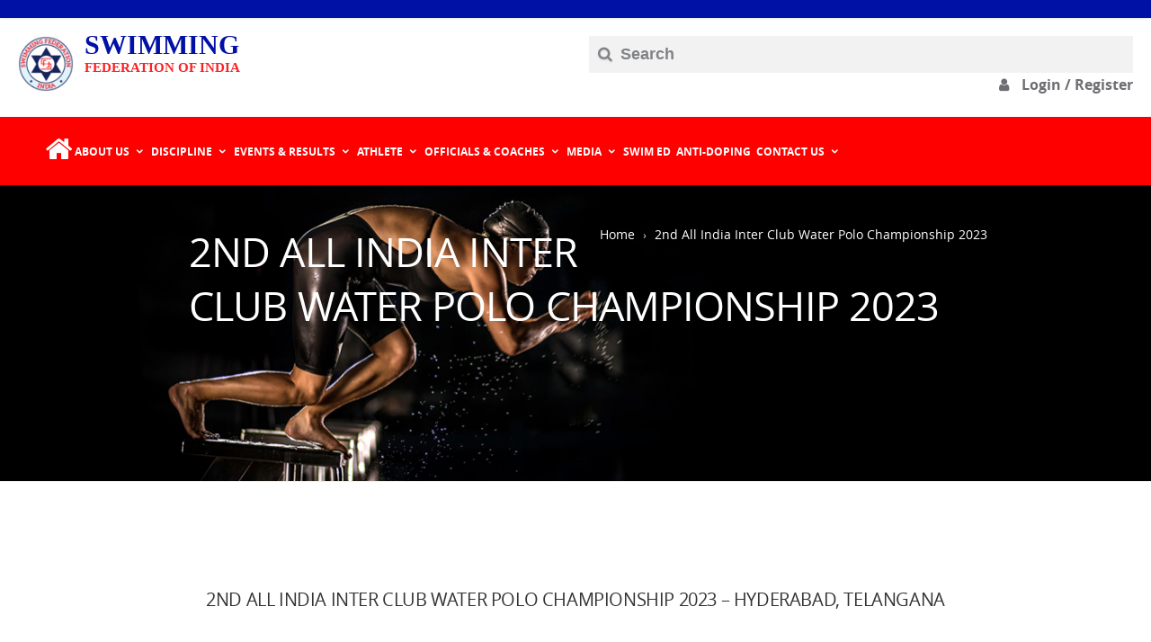

--- FILE ---
content_type: text/html; charset=UTF-8
request_url: https://www.swimming.org.in/2nd-all-india-inter-club-water-polo-championship-2023/
body_size: 31983
content:
<!DOCTYPE html>
<!--[if IE 7]>
<html class="ie ie7" lang="en-US">
<![endif]-->
<!--[if IE 8]>
<html class="ie ie8" lang="en-US">
<![endif]-->
<!--[if !(IE 7) | !(IE 8)  ]><!-->
<html lang="en-US">
<!--<![endif]-->
<head>

	<!-- Basic Page Needs
  ================================================== -->
	<meta charset="UTF-8">

	<!-- Mobile Specific Metas
	================================================== -->
			<meta name="viewport" content="width=device-width, initial-scale=1, maximum-scale=1">
		
	
			<link rel="icon" type="image/x-icon" href="https://swimming.org.in/wp-content/uploads/2020/10/swimming_logo.png">	
		<link rel="shortcut icon" href="https://www.swimming.org.in/favicon.ico" />
	<!-- Global site tag (gtag.js) - Google Analytics -->
<script async src="https://www.googletagmanager.com/gtag/js?id=G-DDRK7RFLDV"></script>
<script>
  window.dataLayer = window.dataLayer || [];
  function gtag(){dataLayer.push(arguments);}
  gtag('js', new Date());

  gtag('config', 'G-DDRK7RFLDV');
</script>

	<meta name='robots' content='index, follow, max-image-preview:large, max-snippet:-1, max-video-preview:-1' />
	<style>img:is([sizes="auto" i], [sizes^="auto," i]) { contain-intrinsic-size: 3000px 1500px }</style>
	
	<!-- This site is optimized with the Yoast SEO plugin v24.1 - https://yoast.com/wordpress/plugins/seo/ -->
	<title>2nd All India Inter Club Water Polo Championship 2023 - Swimming Federation Of India</title>
	<link rel="canonical" href="https://www.swimming.org.in/2nd-all-india-inter-club-water-polo-championship-2023/" />
	<meta property="og:locale" content="en_US" />
	<meta property="og:type" content="article" />
	<meta property="og:title" content="2nd All India Inter Club Water Polo Championship 2023 - Swimming Federation Of India" />
	<meta property="og:url" content="https://www.swimming.org.in/2nd-all-india-inter-club-water-polo-championship-2023/" />
	<meta property="og:site_name" content="Swimming Federation Of India" />
	<meta property="article:publisher" content="https://www.facebook.com/swimmingfederationofindia/" />
	<meta property="article:modified_time" content="2023-01-13T12:40:39+00:00" />
	<meta property="og:image" content="https://www.swimming.org.in/wp-content/uploads/2020/10/pdf-icon.jpg" />
	<meta name="twitter:card" content="summary_large_image" />
	<meta name="twitter:site" content="@swimmingfedera1" />
	<meta name="twitter:label1" content="Est. reading time" />
	<meta name="twitter:data1" content="1 minute" />
	<!-- / Yoast SEO plugin. -->


<link rel='dns-prefetch' href='//fonts.googleapis.com' />
<link rel="alternate" type="application/rss+xml" title="Swimming Federation Of India &raquo; Feed" href="https://www.swimming.org.in/feed/" />
<link rel="alternate" type="application/rss+xml" title="Swimming Federation Of India &raquo; Comments Feed" href="https://www.swimming.org.in/comments/feed/" />
		<!-- This site uses the Google Analytics by MonsterInsights plugin v9.2.4 - Using Analytics tracking - https://www.monsterinsights.com/ -->
		<!-- Note: MonsterInsights is not currently configured on this site. The site owner needs to authenticate with Google Analytics in the MonsterInsights settings panel. -->
					<!-- No tracking code set -->
				<!-- / Google Analytics by MonsterInsights -->
		<script type="text/javascript">
/* <![CDATA[ */
window._wpemojiSettings = {"baseUrl":"https:\/\/s.w.org\/images\/core\/emoji\/15.0.3\/72x72\/","ext":".png","svgUrl":"https:\/\/s.w.org\/images\/core\/emoji\/15.0.3\/svg\/","svgExt":".svg","source":{"concatemoji":"https:\/\/www.swimming.org.in\/wp-includes\/js\/wp-emoji-release.min.js?ver=6.7.4"}};
/*! This file is auto-generated */
!function(i,n){var o,s,e;function c(e){try{var t={supportTests:e,timestamp:(new Date).valueOf()};sessionStorage.setItem(o,JSON.stringify(t))}catch(e){}}function p(e,t,n){e.clearRect(0,0,e.canvas.width,e.canvas.height),e.fillText(t,0,0);var t=new Uint32Array(e.getImageData(0,0,e.canvas.width,e.canvas.height).data),r=(e.clearRect(0,0,e.canvas.width,e.canvas.height),e.fillText(n,0,0),new Uint32Array(e.getImageData(0,0,e.canvas.width,e.canvas.height).data));return t.every(function(e,t){return e===r[t]})}function u(e,t,n){switch(t){case"flag":return n(e,"\ud83c\udff3\ufe0f\u200d\u26a7\ufe0f","\ud83c\udff3\ufe0f\u200b\u26a7\ufe0f")?!1:!n(e,"\ud83c\uddfa\ud83c\uddf3","\ud83c\uddfa\u200b\ud83c\uddf3")&&!n(e,"\ud83c\udff4\udb40\udc67\udb40\udc62\udb40\udc65\udb40\udc6e\udb40\udc67\udb40\udc7f","\ud83c\udff4\u200b\udb40\udc67\u200b\udb40\udc62\u200b\udb40\udc65\u200b\udb40\udc6e\u200b\udb40\udc67\u200b\udb40\udc7f");case"emoji":return!n(e,"\ud83d\udc26\u200d\u2b1b","\ud83d\udc26\u200b\u2b1b")}return!1}function f(e,t,n){var r="undefined"!=typeof WorkerGlobalScope&&self instanceof WorkerGlobalScope?new OffscreenCanvas(300,150):i.createElement("canvas"),a=r.getContext("2d",{willReadFrequently:!0}),o=(a.textBaseline="top",a.font="600 32px Arial",{});return e.forEach(function(e){o[e]=t(a,e,n)}),o}function t(e){var t=i.createElement("script");t.src=e,t.defer=!0,i.head.appendChild(t)}"undefined"!=typeof Promise&&(o="wpEmojiSettingsSupports",s=["flag","emoji"],n.supports={everything:!0,everythingExceptFlag:!0},e=new Promise(function(e){i.addEventListener("DOMContentLoaded",e,{once:!0})}),new Promise(function(t){var n=function(){try{var e=JSON.parse(sessionStorage.getItem(o));if("object"==typeof e&&"number"==typeof e.timestamp&&(new Date).valueOf()<e.timestamp+604800&&"object"==typeof e.supportTests)return e.supportTests}catch(e){}return null}();if(!n){if("undefined"!=typeof Worker&&"undefined"!=typeof OffscreenCanvas&&"undefined"!=typeof URL&&URL.createObjectURL&&"undefined"!=typeof Blob)try{var e="postMessage("+f.toString()+"("+[JSON.stringify(s),u.toString(),p.toString()].join(",")+"));",r=new Blob([e],{type:"text/javascript"}),a=new Worker(URL.createObjectURL(r),{name:"wpTestEmojiSupports"});return void(a.onmessage=function(e){c(n=e.data),a.terminate(),t(n)})}catch(e){}c(n=f(s,u,p))}t(n)}).then(function(e){for(var t in e)n.supports[t]=e[t],n.supports.everything=n.supports.everything&&n.supports[t],"flag"!==t&&(n.supports.everythingExceptFlag=n.supports.everythingExceptFlag&&n.supports[t]);n.supports.everythingExceptFlag=n.supports.everythingExceptFlag&&!n.supports.flag,n.DOMReady=!1,n.readyCallback=function(){n.DOMReady=!0}}).then(function(){return e}).then(function(){var e;n.supports.everything||(n.readyCallback(),(e=n.source||{}).concatemoji?t(e.concatemoji):e.wpemoji&&e.twemoji&&(t(e.twemoji),t(e.wpemoji)))}))}((window,document),window._wpemojiSettings);
/* ]]> */
</script>
<style id='wp-emoji-styles-inline-css' type='text/css'>

	img.wp-smiley, img.emoji {
		display: inline !important;
		border: none !important;
		box-shadow: none !important;
		height: 1em !important;
		width: 1em !important;
		margin: 0 0.07em !important;
		vertical-align: -0.1em !important;
		background: none !important;
		padding: 0 !important;
	}
</style>
<link rel='stylesheet' id='wp-block-library-css' href='https://www.swimming.org.in/wp-includes/css/dist/block-library/style.min.css?ver=6.7.4' type='text/css' media='all' />
<style id='classic-theme-styles-inline-css' type='text/css'>
/*! This file is auto-generated */
.wp-block-button__link{color:#fff;background-color:#32373c;border-radius:9999px;box-shadow:none;text-decoration:none;padding:calc(.667em + 2px) calc(1.333em + 2px);font-size:1.125em}.wp-block-file__button{background:#32373c;color:#fff;text-decoration:none}
</style>
<style id='global-styles-inline-css' type='text/css'>
:root{--wp--preset--aspect-ratio--square: 1;--wp--preset--aspect-ratio--4-3: 4/3;--wp--preset--aspect-ratio--3-4: 3/4;--wp--preset--aspect-ratio--3-2: 3/2;--wp--preset--aspect-ratio--2-3: 2/3;--wp--preset--aspect-ratio--16-9: 16/9;--wp--preset--aspect-ratio--9-16: 9/16;--wp--preset--color--black: #000000;--wp--preset--color--cyan-bluish-gray: #abb8c3;--wp--preset--color--white: #ffffff;--wp--preset--color--pale-pink: #f78da7;--wp--preset--color--vivid-red: #cf2e2e;--wp--preset--color--luminous-vivid-orange: #ff6900;--wp--preset--color--luminous-vivid-amber: #fcb900;--wp--preset--color--light-green-cyan: #7bdcb5;--wp--preset--color--vivid-green-cyan: #00d084;--wp--preset--color--pale-cyan-blue: #8ed1fc;--wp--preset--color--vivid-cyan-blue: #0693e3;--wp--preset--color--vivid-purple: #9b51e0;--wp--preset--gradient--vivid-cyan-blue-to-vivid-purple: linear-gradient(135deg,rgba(6,147,227,1) 0%,rgb(155,81,224) 100%);--wp--preset--gradient--light-green-cyan-to-vivid-green-cyan: linear-gradient(135deg,rgb(122,220,180) 0%,rgb(0,208,130) 100%);--wp--preset--gradient--luminous-vivid-amber-to-luminous-vivid-orange: linear-gradient(135deg,rgba(252,185,0,1) 0%,rgba(255,105,0,1) 100%);--wp--preset--gradient--luminous-vivid-orange-to-vivid-red: linear-gradient(135deg,rgba(255,105,0,1) 0%,rgb(207,46,46) 100%);--wp--preset--gradient--very-light-gray-to-cyan-bluish-gray: linear-gradient(135deg,rgb(238,238,238) 0%,rgb(169,184,195) 100%);--wp--preset--gradient--cool-to-warm-spectrum: linear-gradient(135deg,rgb(74,234,220) 0%,rgb(151,120,209) 20%,rgb(207,42,186) 40%,rgb(238,44,130) 60%,rgb(251,105,98) 80%,rgb(254,248,76) 100%);--wp--preset--gradient--blush-light-purple: linear-gradient(135deg,rgb(255,206,236) 0%,rgb(152,150,240) 100%);--wp--preset--gradient--blush-bordeaux: linear-gradient(135deg,rgb(254,205,165) 0%,rgb(254,45,45) 50%,rgb(107,0,62) 100%);--wp--preset--gradient--luminous-dusk: linear-gradient(135deg,rgb(255,203,112) 0%,rgb(199,81,192) 50%,rgb(65,88,208) 100%);--wp--preset--gradient--pale-ocean: linear-gradient(135deg,rgb(255,245,203) 0%,rgb(182,227,212) 50%,rgb(51,167,181) 100%);--wp--preset--gradient--electric-grass: linear-gradient(135deg,rgb(202,248,128) 0%,rgb(113,206,126) 100%);--wp--preset--gradient--midnight: linear-gradient(135deg,rgb(2,3,129) 0%,rgb(40,116,252) 100%);--wp--preset--font-size--small: 13px;--wp--preset--font-size--medium: 20px;--wp--preset--font-size--large: 36px;--wp--preset--font-size--x-large: 42px;--wp--preset--spacing--20: 0.44rem;--wp--preset--spacing--30: 0.67rem;--wp--preset--spacing--40: 1rem;--wp--preset--spacing--50: 1.5rem;--wp--preset--spacing--60: 2.25rem;--wp--preset--spacing--70: 3.38rem;--wp--preset--spacing--80: 5.06rem;--wp--preset--shadow--natural: 6px 6px 9px rgba(0, 0, 0, 0.2);--wp--preset--shadow--deep: 12px 12px 50px rgba(0, 0, 0, 0.4);--wp--preset--shadow--sharp: 6px 6px 0px rgba(0, 0, 0, 0.2);--wp--preset--shadow--outlined: 6px 6px 0px -3px rgba(255, 255, 255, 1), 6px 6px rgba(0, 0, 0, 1);--wp--preset--shadow--crisp: 6px 6px 0px rgba(0, 0, 0, 1);}:where(.is-layout-flex){gap: 0.5em;}:where(.is-layout-grid){gap: 0.5em;}body .is-layout-flex{display: flex;}.is-layout-flex{flex-wrap: wrap;align-items: center;}.is-layout-flex > :is(*, div){margin: 0;}body .is-layout-grid{display: grid;}.is-layout-grid > :is(*, div){margin: 0;}:where(.wp-block-columns.is-layout-flex){gap: 2em;}:where(.wp-block-columns.is-layout-grid){gap: 2em;}:where(.wp-block-post-template.is-layout-flex){gap: 1.25em;}:where(.wp-block-post-template.is-layout-grid){gap: 1.25em;}.has-black-color{color: var(--wp--preset--color--black) !important;}.has-cyan-bluish-gray-color{color: var(--wp--preset--color--cyan-bluish-gray) !important;}.has-white-color{color: var(--wp--preset--color--white) !important;}.has-pale-pink-color{color: var(--wp--preset--color--pale-pink) !important;}.has-vivid-red-color{color: var(--wp--preset--color--vivid-red) !important;}.has-luminous-vivid-orange-color{color: var(--wp--preset--color--luminous-vivid-orange) !important;}.has-luminous-vivid-amber-color{color: var(--wp--preset--color--luminous-vivid-amber) !important;}.has-light-green-cyan-color{color: var(--wp--preset--color--light-green-cyan) !important;}.has-vivid-green-cyan-color{color: var(--wp--preset--color--vivid-green-cyan) !important;}.has-pale-cyan-blue-color{color: var(--wp--preset--color--pale-cyan-blue) !important;}.has-vivid-cyan-blue-color{color: var(--wp--preset--color--vivid-cyan-blue) !important;}.has-vivid-purple-color{color: var(--wp--preset--color--vivid-purple) !important;}.has-black-background-color{background-color: var(--wp--preset--color--black) !important;}.has-cyan-bluish-gray-background-color{background-color: var(--wp--preset--color--cyan-bluish-gray) !important;}.has-white-background-color{background-color: var(--wp--preset--color--white) !important;}.has-pale-pink-background-color{background-color: var(--wp--preset--color--pale-pink) !important;}.has-vivid-red-background-color{background-color: var(--wp--preset--color--vivid-red) !important;}.has-luminous-vivid-orange-background-color{background-color: var(--wp--preset--color--luminous-vivid-orange) !important;}.has-luminous-vivid-amber-background-color{background-color: var(--wp--preset--color--luminous-vivid-amber) !important;}.has-light-green-cyan-background-color{background-color: var(--wp--preset--color--light-green-cyan) !important;}.has-vivid-green-cyan-background-color{background-color: var(--wp--preset--color--vivid-green-cyan) !important;}.has-pale-cyan-blue-background-color{background-color: var(--wp--preset--color--pale-cyan-blue) !important;}.has-vivid-cyan-blue-background-color{background-color: var(--wp--preset--color--vivid-cyan-blue) !important;}.has-vivid-purple-background-color{background-color: var(--wp--preset--color--vivid-purple) !important;}.has-black-border-color{border-color: var(--wp--preset--color--black) !important;}.has-cyan-bluish-gray-border-color{border-color: var(--wp--preset--color--cyan-bluish-gray) !important;}.has-white-border-color{border-color: var(--wp--preset--color--white) !important;}.has-pale-pink-border-color{border-color: var(--wp--preset--color--pale-pink) !important;}.has-vivid-red-border-color{border-color: var(--wp--preset--color--vivid-red) !important;}.has-luminous-vivid-orange-border-color{border-color: var(--wp--preset--color--luminous-vivid-orange) !important;}.has-luminous-vivid-amber-border-color{border-color: var(--wp--preset--color--luminous-vivid-amber) !important;}.has-light-green-cyan-border-color{border-color: var(--wp--preset--color--light-green-cyan) !important;}.has-vivid-green-cyan-border-color{border-color: var(--wp--preset--color--vivid-green-cyan) !important;}.has-pale-cyan-blue-border-color{border-color: var(--wp--preset--color--pale-cyan-blue) !important;}.has-vivid-cyan-blue-border-color{border-color: var(--wp--preset--color--vivid-cyan-blue) !important;}.has-vivid-purple-border-color{border-color: var(--wp--preset--color--vivid-purple) !important;}.has-vivid-cyan-blue-to-vivid-purple-gradient-background{background: var(--wp--preset--gradient--vivid-cyan-blue-to-vivid-purple) !important;}.has-light-green-cyan-to-vivid-green-cyan-gradient-background{background: var(--wp--preset--gradient--light-green-cyan-to-vivid-green-cyan) !important;}.has-luminous-vivid-amber-to-luminous-vivid-orange-gradient-background{background: var(--wp--preset--gradient--luminous-vivid-amber-to-luminous-vivid-orange) !important;}.has-luminous-vivid-orange-to-vivid-red-gradient-background{background: var(--wp--preset--gradient--luminous-vivid-orange-to-vivid-red) !important;}.has-very-light-gray-to-cyan-bluish-gray-gradient-background{background: var(--wp--preset--gradient--very-light-gray-to-cyan-bluish-gray) !important;}.has-cool-to-warm-spectrum-gradient-background{background: var(--wp--preset--gradient--cool-to-warm-spectrum) !important;}.has-blush-light-purple-gradient-background{background: var(--wp--preset--gradient--blush-light-purple) !important;}.has-blush-bordeaux-gradient-background{background: var(--wp--preset--gradient--blush-bordeaux) !important;}.has-luminous-dusk-gradient-background{background: var(--wp--preset--gradient--luminous-dusk) !important;}.has-pale-ocean-gradient-background{background: var(--wp--preset--gradient--pale-ocean) !important;}.has-electric-grass-gradient-background{background: var(--wp--preset--gradient--electric-grass) !important;}.has-midnight-gradient-background{background: var(--wp--preset--gradient--midnight) !important;}.has-small-font-size{font-size: var(--wp--preset--font-size--small) !important;}.has-medium-font-size{font-size: var(--wp--preset--font-size--medium) !important;}.has-large-font-size{font-size: var(--wp--preset--font-size--large) !important;}.has-x-large-font-size{font-size: var(--wp--preset--font-size--x-large) !important;}
:where(.wp-block-post-template.is-layout-flex){gap: 1.25em;}:where(.wp-block-post-template.is-layout-grid){gap: 1.25em;}
:where(.wp-block-columns.is-layout-flex){gap: 2em;}:where(.wp-block-columns.is-layout-grid){gap: 2em;}
:root :where(.wp-block-pullquote){font-size: 1.5em;line-height: 1.6;}
</style>
<link rel='stylesheet' id='contact-form-7-css' href='https://www.swimming.org.in/wp-content/plugins/contact-form-7/includes/css/styles.css?ver=6.0.2' type='text/css' media='all' />
<link rel='stylesheet' id='rs-plugin-settings-css' href='https://www.swimming.org.in/wp-content/plugins/revslider/public/assets/css/settings.css?ver=5.4.8.1' type='text/css' media='all' />
<style id='rs-plugin-settings-inline-css' type='text/css'>
#rs-demo-id {}
</style>
<link rel='stylesheet' id='boc-grid-css' href='https://www.swimming.org.in/wp-content/themes/fortuna/stylesheets/grid.css?ver=6.7.4' type='text/css' media='all' />
<link rel='stylesheet' id='boc-icon-css' href='https://www.swimming.org.in/wp-content/themes/fortuna/stylesheets/icons.css?ver=6.7.4' type='text/css' media='all' />
<link rel='stylesheet' id='new-header-css' href='https://www.swimming.org.in/wp-content/themes/fortuna/stylesheets/new-header.css?ver=6.7.4' type='text/css' media='all' />
<link rel='stylesheet' id='font-awesome-css' href='https://www.swimming.org.in/wp-content/plugins/js_composer/assets/lib/bower/font-awesome/css/font-awesome.min.css?ver=5.6' type='text/css' media='all' />
<link rel='stylesheet' id='js_composer_front-css' href='https://www.swimming.org.in/wp-content/plugins/js_composer/assets/css/js_composer.min.css?ver=5.6' type='text/css' media='all' />
<link rel='stylesheet' id='boc-main-styles-css' href='https://www.swimming.org.in/wp-content/themes/fortuna/style.css?ver=6.7.4' type='text/css' media='all' />
<link rel='stylesheet' id='boc-animation-styles-css' href='https://www.swimming.org.in/wp-content/themes/fortuna/stylesheets/animations.css?ver=6.7.4' type='text/css' media='all' />
<style id='boc-animation-styles-inline-css' type='text/css'>

				.button, a.button, button, input[type='submit'], input[type='reset'], input[type='button'] {
					text-transform: uppercase;
				}

				#menu > ul > li > a, #header .header_cart a.icon { color: #0112a8; }
				#menu > ul > li.boc_nav_button a{ color: #0112a8; border: 2px solid #0112a8; }

				.main_menu_underline_effect #menu > ul > li > a:after{ background-color: #08ada7; }
	
				a:hover, a:focus,
				.post_content a:not(.button), 
				.post_content a:not(.button):visited,
				.post_content .wpb_widgetised_column a:not(.button):hover {	color: #0112a8; }
				
				.post_content .wpb_widgetised_column .side_bar_menu a:not(.button):hover { color: #333; }
				
				.boc_preloader_icon:before { border-color: #0112a8 rgba(0,0,0,0) rgba(0,0,0,0); }
				
				.dark_links a:hover, .white_links a:hover, .dark_links a:hover h2, .dark_links a:hover h3 { color: #0112a8 !important; }
				
				.side_icon_box h3 a:hover, 
				.post_content .team_block h4 a:hover,
				.team_block .team_icons a:hover{ color:#0112a8; }

				.button:hover,a:hover.button,button:hover,input[type="submit"]:hover,input[type="reset"]:hover,	input[type="button"]:hover, .btn_theme_color, a.btn_theme_color { color: #fff; background-color:#0112a8;}
				input.btn_theme_color, a.btn_theme_color, .btn_theme_color { color: #fff; background-color:#0112a8;}
				.btn_theme_color:hover, input.btn_theme_color:hover, a:hover.btn_theme_color { color: #fff; background-color: #444444;}
				
				input.btn_theme_color.btn_outline, a.btn_theme_color.btn_outline, .btn_theme_color.btn_outline {
					color: #0112a8 !important;
					border: 2px solid #0112a8;
				}
				input.btn_theme_color.btn_outline:hover, a.btn_theme_color.btn_outline:hover, .btn_theme_color.btn_outline:hover{
					background-color: #0112a8 !important;
				}
				
				#boc_searchform_close:hover { color:#0112a8;}
				
				.section_big_title h1 strong, h1 strong, h2 strong, h3 strong, h4 strong, h5 strong { color:#0112a8;}
				.top_icon_box h3 a:hover { color:#0112a8;}

				.htabs a.selected  { border-top: 2px solid #0112a8;}
				.resp-vtabs .resp-tabs-list li.resp-tab-active { border-left: 2px solid #0112a8;}
				.minimal_style.horizontal .resp-tabs-list li.resp-tab-active,
				.minimal_style.resp-vtabs .resp-tabs-list li.resp-tab-active { background: #0112a8;}
				
				#s:focus {	border: 1px solid #0112a8;}
				
				.breadcrumb a:hover{ color: #0112a8;}

				.tagcloud a:hover { background-color: #0112a8;}
				.month { background-color: #0112a8;}
				.small_month  { background-color: #0112a8;}

				.post_meta a:hover{ color: #0112a8;}
				
				.horizontal .resp-tabs-list li.resp-tab-active { border-top: 2px solid #0112a8;}
				.resp-vtabs li.resp-tab-active { border-left: 2px solid #0112a8; }

				#portfolio_filter { background-color: #0112a8;}
				#portfolio_filter ul li div:hover { background-color: #0112a8;}
				.portfolio_inline_filter ul li div:hover { background-color: #0112a8;}

				.counter-digit { color: #0112a8;}

				.tp-caption a:not(.button):hover { color: #0112a8;}

				.more-link1:before { color: #0112a8;}
				.more-link2:before { background: #0112a8;}

				.image_featured_text .pos { color: #0112a8;}

				.side_icon_box .icon_feat i.icon { color: #0112a8;}
				.side_icon_box .icon_feat.icon_solid { background-color: #0112a8; }
				
				.boc_list_item .li_icon i.icon { color: #0112a8;}
				.boc_list_item .li_icon.icon_solid { background: #0112a8; }

				.top_icon_box.type1 .icon_holder .icon_bgr { background-color: #0112a8; }
				.top_icon_box.type1:hover .icon_holder .icon_bgr { border: 2px solid #0112a8; }
				.top_icon_box.type1 .icon_holder .icon_bgr:after,
				.top_icon_box.type1:hover .icon_holder .icon_bgr:after { border: 2px solid #0112a8; }
				.top_icon_box.type1:hover .icon_holder i { color: #0112a8;}

				.top_icon_box.type2 .icon_holder .icon_bgr { background-color: #0112a8; }
				.top_icon_box.type2:hover .icon_holder .icon_bgr { background-color: #fff; }
				.top_icon_box.type2:hover .icon_holder i { color: #0112a8;}

				.top_icon_box.type3 .icon_holder .icon_bgr:after { border: 2px solid #0112a8; }
				.top_icon_box.type3:hover .icon_holder .icon_bgr { background-color: #0112a8; }
				.top_icon_box.type3:hover .icon_holder .icon_bgr:after { border: 2px solid #0112a8; }
				.top_icon_box.type3 .icon_holder i { color: #0112a8;}
				.top_icon_box.type3:hover .icon_holder i { color: #fff; }

				.top_icon_box.type4:hover .icon_holder .icon_bgr { border: 2px solid #0112a8; }
				.top_icon_box.type4:hover .icon_holder .icon_bgr:after { border: 3px solid #0112a8; }
				.top_icon_box.type4 .icon_holder i{ color: #0112a8; }
				.top_icon_box.type4:hover .icon_holder i { color:  #0112a8; }

				.top_icon_box.type5 .icon_holder i{ color: #0112a8; }
				.top_icon_box.type5:hover .icon_holder i { color: #0112a8; }

				a .pic_info.type11 .plus_overlay { border-bottom: 50px solid rgba(1,18, 168, 0.8); }
				a:hover .pic_info.type11 .plus_overlay { border-bottom: 1000px solid rgba(1,18, 168, 0.8);}
				
				a .pic_info.type12 .img_overlay_icon,
				a:hover .pic_info.type12 .img_overlay_icon { background: rgba(1,18, 168, 0.8);}
				
				h2.title strong {  color: #0112a8;}
				ul.theme_color_ul li:before { color: #0112a8; }

				.custom_slides.nav_design_1 .cs_nav_item.active .cs_nav_icon i.icon{ color: #0112a8;}
				.custom_slides.nav_style_1.nav_design_1 .cs_nav_item:hover .cs_nav_icon i.icon,
				.custom_slides.nav_style_1.nav_design_2 .cs_nav_item:hover .cs_nav_icon i.icon { color: #0112a8;}
				.custom_slides.nav_design_2 .cs_nav_item.active .cs_nav_icon { background: #0112a8;}
				.cs_nav_item.has_no_text:hover .cs_nav_icon i.icon { color: #0112a8;}
				.custom_slides.nav_style_2 .cs_txt { color: #0112a8;}
				
				.acc_control, .active_acc .acc_control,
				.acc_holder.with_bgr .active_acc .acc_control { background-color: #0112a8;}

				.text_box.left_border {	border-left: 3px solid #0112a8; }

				.owl-theme .owl-controls .owl-nav div { background: #0112a8;}
				.owl-theme .owl-dots .owl-dot.active span { background: #0112a8;}
				.img_slider.owl-theme .owl-controls .owl-nav div:not(.disabled):hover { background: #0112a8;}		

				.testimonial_style_big.owl-theme .owl-controls .owl-nav div:hover,
				.posts_carousel_holder.owl_side_arrows .owl-theme .owl-controls .owl-nav div:hover, 
				.img_carousel_holder.owl_side_arrows .owl-theme .owl-controls .owl-nav div:hover,
				.content_slides_arrowed.owl-theme .owl-controls .owl-nav div:hover,
				.portfolio_carousel_holder.owl_side_arrows .owl-theme .owl-controls .owl-nav div:hover	{ color: #0112a8;}
				
				.boc_text_slider_word, .boc_text_slider_word_start { background: #0112a8; }

				.post_item_block.boxed .pic { border-bottom: 3px solid #0112a8; }

				.team_block .team_desc { color: #0112a8;}

				.bar_graph span, .bar_graph.thin_style span { background-color: #0112a8; }

				.pagination .links a:hover{ background-color: #0112a8;}
				.hilite{ background: #0112a8;}
				.price_column.price_column_featured ul li.price_column_title{ background: #0112a8;}

				blockquote{ border-left: 3px solid #0112a8; }
				.text_box.left_border { border-left: 3px solid #0112a8; }

				.fortuna_table tr:hover td { background: rgba(1,18, 168, 0.08);}

				.header_cart ul.cart_list li a, .header_cart ul.product_list_widget li a { color: #0112a8;}
				.header_cart .cart-notification { background-color: #0112a8;}
				.header_cart .cart-notification:after { border-bottom-color: #0112a8;}
				
				.woocommerce .product_meta a { color: #0112a8;}
				
				.woocommerce a.button, .woocommerce button.button, .woocommerce input.button, .woocommerce #respond input#submit, .woocommerce #content input.button, .woocommerce-page a.button, .woocommerce-page button.button, .woocommerce-page input.button, .woocommerce-page #respond input#submit, .woocommerce-page #content input.button { background-color: #0112a8!important; }
				.header_cart .cart-wrap	{ background-color: #0112a8; }
				.header_cart .cart-wrap:before { border-color: transparent #0112a8 transparent; }
				.woocommerce .widget_price_filter .ui-slider .ui-slider-range, .woocommerce-page .widget_price_filter .ui-slider .ui-slider-range{ background-color: #0112a8 !important;}

				.woocommerce nav.woocommerce-pagination ul li a:hover, .woocommerce nav.woocommerce-pagination ul li a:focus, .woocommerce #content nav.woocommerce-pagination ul li a:hover, .woocommerce #content nav.woocommerce-pagination ul li a:focus, .woocommerce-page nav.woocommerce-pagination ul li a:hover, .woocommerce-page nav.woocommerce-pagination ul li a:focus, .woocommerce-page #content nav.woocommerce-pagination ul li a:hover, .woocommerce-page #content nav.woocommerce-pagination ul li a:focus{ background-color: #0112a8 !important;}
				
				.info h2{ background-color: #0112a8;}
				#footer a:hover { color: #0112a8;}
				
				
				
				a .pic_info.type1 .plus_overlay {	border-bottom: 50px solid rgba(1,18, 168, 0.8);}
				a:hover .pic_info.type1 .plus_overlay { border-bottom: 1000px solid rgba(1,18, 168, 0.8); }
				
				a .pic_info.type2 .plus_overlay { border-bottom: 50px solid rgba(1,18, 168, 0.75); }
				a:hover .pic_info.type2 .plus_overlay {	border-bottom: 860px solid rgba(1,18, 168, 0.8);}
				
				a .pic_info.type3  .img_overlay_icon {	background: rgba(1,18, 168, 0.8); }
				a:hover .pic_info.type3 .img_overlay_icon {	background: rgba(1,18, 168, 0.8);}
				
				a .pic_info.type4 .img_overlay_icon { border-bottom: 2px solid rgba(1,18, 168, 0.9);}
				
				a:hover .pic_info.type5 .info_overlay {	background: #0112a8;}
				
				.pic_info.type6 .info_overlay {	background: #0112a8;}
				a .pic_info.type6 .plus_overlay { border-bottom: 50px solid #0112a8; }
				
				.pic_info.type7 .info_overlay {	background: rgba(1,18, 168, 0.85);}				

				@media only screen and (max-width: 768px) {
					.cs_nav .cs_nav_item.active { background: #0112a8 !important;}
				}
			
			#footer {
				position: relative;
			}

</style>
<link rel='stylesheet' id='boc-responsive-style-css' href='https://www.swimming.org.in/wp-content/themes/fortuna/stylesheets/grid_responsive.css?ver=6.7.4' type='text/css' media='all' />
<link rel='stylesheet' id='boc-fonts-css' href='//fonts.googleapis.com/css?family=Lato%3A300%2C400%2C700%2C400italic%7CMontserrat%3A400%2C500%2C600%2C700&#038;ver=1.0.0' type='text/css' media='all' />
<link rel='stylesheet' id='adswscCSS-css' href='https://www.swimming.org.in/wp-content/plugins/ads-wpsitecount/css/styles.css?ver=6.7.4' type='text/css' media='all' />
<script type="text/javascript" src="https://www.swimming.org.in/wp-includes/js/jquery/jquery.min.js?ver=3.7.1" id="jquery-core-js"></script>
<script type="text/javascript" src="https://www.swimming.org.in/wp-includes/js/jquery/jquery-migrate.min.js?ver=3.4.1" id="jquery-migrate-js"></script>
<script type="text/javascript" src="https://www.swimming.org.in/wp-content/plugins/revslider/public/assets/js/jquery.themepunch.tools.min.js?ver=5.4.8.1" id="tp-tools-js"></script>
<script type="text/javascript" src="https://www.swimming.org.in/wp-content/plugins/revslider/public/assets/js/jquery.themepunch.revolution.min.js?ver=5.4.8.1" id="revmin-js"></script>
<script type="text/javascript" src="https://www.swimming.org.in/wp-content/themes/fortuna/js/libs.min.js?ver=6.7.4" id="fortuna.lib-js"></script>
<script type="text/javascript" id="fortuna.common-js-extra">
/* <![CDATA[ */
var bocJSParams = {"boc_is_mobile_device":"","boc_theme_url":"https:\/\/www.swimming.org.in\/wp-content\/themes\/fortuna","header_height":"92","sticky_header":"1","submenu_arrow_effect":"1","mm_bordered_columns":"1","transparent_header":"0","fixed_footer":"0","boc_submenu_animation_effect":"sub_fade_in"};
/* ]]> */
</script>
<script type="text/javascript" src="https://www.swimming.org.in/wp-content/themes/fortuna/js/common.js?ver=6.7.4" id="fortuna.common-js"></script>
<script type="text/javascript" src="https://www.swimming.org.in/wp-content/themes/fortuna/js/html5gallery.js?ver=6.7.4" id="videogalley-js"></script>
<link rel="https://api.w.org/" href="https://www.swimming.org.in/wp-json/" /><link rel="alternate" title="JSON" type="application/json" href="https://www.swimming.org.in/wp-json/wp/v2/pages/3655" /><link rel="EditURI" type="application/rsd+xml" title="RSD" href="https://www.swimming.org.in/xmlrpc.php?rsd" />
<link rel='shortlink' href='https://www.swimming.org.in/?p=3655' />
<link rel="alternate" title="oEmbed (JSON)" type="application/json+oembed" href="https://www.swimming.org.in/wp-json/oembed/1.0/embed?url=https%3A%2F%2Fwww.swimming.org.in%2F2nd-all-india-inter-club-water-polo-championship-2023%2F" />
<link rel="alternate" title="oEmbed (XML)" type="text/xml+oembed" href="https://www.swimming.org.in/wp-json/oembed/1.0/embed?url=https%3A%2F%2Fwww.swimming.org.in%2F2nd-all-india-inter-club-water-polo-championship-2023%2F&#038;format=xml" />
<script type='text/javascript'>
				jQuery(document).ready(function($) {
				var ult_smooth_speed = 250;
				var ult_smooth_step = 45;
				$('html').attr('data-ult_smooth_speed',ult_smooth_speed).attr('data-ult_smooth_step',ult_smooth_step);
				});
			</script>

<!-- This site is optimized with the Schema plugin v1.7.9.6 - https://schema.press -->
<script type="application/ld+json">[{"@context":"http:\/\/schema.org\/","@type":"WPHeader","url":"https:\/\/www.swimming.org.in\/2nd-all-india-inter-club-water-polo-championship-2023\/","headline":"2nd All India Inter Club Water Polo Championship 2023","description":"&nbsp; 2nd All India Inter Club Water Polo Championship 2023 - Hyderabad, Telangana S.No Particulars Link 1 2nd..."},{"@context":"http:\/\/schema.org\/","@type":"WPFooter","url":"https:\/\/www.swimming.org.in\/2nd-all-india-inter-club-water-polo-championship-2023\/","headline":"2nd All India Inter Club Water Polo Championship 2023","description":"&nbsp; 2nd All India Inter Club Water Polo Championship 2023 - Hyderabad, Telangana S.No Particulars Link 1 2nd...","copyrightYear":"2023"}]</script>



<!-- This site is optimized with the Schema plugin v1.7.9.6 - https://schema.press -->
<script type="application/ld+json">{"@context":"https:\/\/schema.org\/","@type":"Article","mainEntityOfPage":{"@type":"WebPage","@id":"https:\/\/www.swimming.org.in\/2nd-all-india-inter-club-water-polo-championship-2023\/"},"url":"https:\/\/www.swimming.org.in\/2nd-all-india-inter-club-water-polo-championship-2023\/","headline":"2nd All India Inter Club Water Polo Championship 2023","datePublished":"2023-01-13T12:38:28+00:00","dateModified":"2023-01-13T12:40:39+00:00","publisher":{"@type":"Organization","@id":"https:\/\/www.swimming.org.in\/#organization","name":"Swimming Federation of India","logo":{"@type":"ImageObject","url":"https:\/\/www.swimming.org.in\/wp-content\/uploads\/2020\/10\/Swimming-Federation-of-India-announces-partnership-with-Australia’s-Moregold-Sports-1.jpg","width":600,"height":60}},"image":{"@type":"ImageObject","url":"https:\/\/www.swimming.org.in\/wp-content\/uploads\/2020\/10\/pdf-icon.jpg","width":696,"height":"40px"},"description":"&nbsp; 2nd All India Inter Club Water Polo Championship 2023 - Hyderabad, Telangana S.No Particulars Link 1 2nd All India Inter Club Water Polo Championship 2023 – Circular &nbsp; No Records FoundNo Records Found","author":{"@type":"Person","name":"Sathish","url":"https:\/\/www.swimming.org.in\/author\/sathishsportingindia-com\/","image":{"@type":"ImageObject","url":"https:\/\/secure.gravatar.com\/avatar\/4314979fb58c412eb3cd68bde25d0184?s=96&d=mm&r=g","height":96,"width":96}}}</script>

<meta name="generator" content="Powered by WPBakery Page Builder - drag and drop page builder for WordPress."/>
<!--[if lte IE 9]><link rel="stylesheet" type="text/css" href="https://www.swimming.org.in/wp-content/plugins/js_composer/assets/css/vc_lte_ie9.min.css" media="screen"><![endif]--><meta name="generator" content="Powered by Slider Revolution 5.4.8.1 - responsive, Mobile-Friendly Slider Plugin for WordPress with comfortable drag and drop interface." />
<script type="text/javascript">function setREVStartSize(e){									
						try{ e.c=jQuery(e.c);var i=jQuery(window).width(),t=9999,r=0,n=0,l=0,f=0,s=0,h=0;
							if(e.responsiveLevels&&(jQuery.each(e.responsiveLevels,function(e,f){f>i&&(t=r=f,l=e),i>f&&f>r&&(r=f,n=e)}),t>r&&(l=n)),f=e.gridheight[l]||e.gridheight[0]||e.gridheight,s=e.gridwidth[l]||e.gridwidth[0]||e.gridwidth,h=i/s,h=h>1?1:h,f=Math.round(h*f),"fullscreen"==e.sliderLayout){var u=(e.c.width(),jQuery(window).height());if(void 0!=e.fullScreenOffsetContainer){var c=e.fullScreenOffsetContainer.split(",");if (c) jQuery.each(c,function(e,i){u=jQuery(i).length>0?u-jQuery(i).outerHeight(!0):u}),e.fullScreenOffset.split("%").length>1&&void 0!=e.fullScreenOffset&&e.fullScreenOffset.length>0?u-=jQuery(window).height()*parseInt(e.fullScreenOffset,0)/100:void 0!=e.fullScreenOffset&&e.fullScreenOffset.length>0&&(u-=parseInt(e.fullScreenOffset,0))}f=u}else void 0!=e.minHeight&&f<e.minHeight&&(f=e.minHeight);e.c.closest(".rev_slider_wrapper").css({height:f})					
						}catch(d){console.log("Failure at Presize of Slider:"+d)}						
					};</script>
		<style type="text/css" id="wp-custom-css">
			#menu > ul > li > a {
    line-height: 88px;
    text-decoration: none;
    display: block;
    padding: 1px 0px 0px 20px;
}		</style>
		<style type="text/css" data-type="vc_custom-css">.off-bearer-wrapper table th {
    background: #ed1b24;
    padding: 10px 15px;
    color: #fff;
    font-weight: 600;
    text-align: left;
    width: 35%;
}

.off-bearer-wrapper table td {
    padding: 20px 10px;
}

.off-bearer-wrapper table tbody tr {
    border-bottom: 1px solid #0011A6;
}</style><style type="text/css" data-type="vc_shortcodes-custom-css">.vc_custom_1608903239303{margin-top: 0px !important;margin-bottom: 20px !important;}</style><noscript><style type="text/css"> .wpb_animate_when_almost_visible { opacity: 1; }</style></noscript>	
	
</head>

<body class="page-template-default page page-id-3655 wpb-js-composer js-comp-ver-5.6 vc_responsive">

	

	
	
  <!-- Page Wrapper::START -->
  <div id="wrapper" class="full_width_wrapper page_title_bgr responsive ">
  
	<!-- Header::START -->
				<header id="header">
				<div class="header-top vc_column_container"></div><!-- Header Top-->
				<div class="main-header"><!-- Main Header Start-->
                   <div class="header-logo-section vc_col-lg-7"><!-- Logo Start-->
					 <a href="https://www.swimming.org.in/" title="Swimming Federation Of India" rel="home"><img src="https://www.swimming.org.in/wp-content/uploads/2020/10/swimming_logo.png" alt="Swimming Federation Of India" width="100" height="100"></a>
					 <div class="logo-title"><!-- Logo Title Start-->
					   <span class="logo-title-1"><a href="https://www.swimming.org.in/">swimming</a></span><br>
					   <span class="logo-title-2"><a href="https://www.swimming.org.in/">federation of india</a></span>

					 </div><!-- Logo Title Start-->
				   </div><!-- Logo End-->

				   <div class="header-right-section vc_col-lg-5">
					   <div class="top-search vc_col-lg-7">
							<form role="search" method="get" action="https://www.swimming.org.in/"> <div class="searchbar">
								<input type="search" name="s" placeholder ="Search" value=""/>
								<div class="icon">
								<button type="submit" class="search-but"><span class="hide-class-span">Search</span>
								<i class="fa fa-search"></i>
								</button>
								</div>
							</div>
							</form>
					   </div>

					   <div class="vc_col-lg-5 header-login-url">
                           <span><a target="_blank" rel="noreferer noopener" href="https://gms.swimming.org.in/login"> <i class="fa fa-user"></i> Login / Register</a></span>
					   </div>

				   </div>


				   
		
				</div><!-- Main Header End-->
		
				<div class="mainmenu-wrapper">
				<nav class="nav-bar" id="stickynav" role="navigation" aria-label="Main Navigation">
            <div class="main-menu">
                 <div class="home-icon">
				 <a href="https://www.swimming.org.in/" title="Swimming Federation Of India">
                <i class="fa fa-home fa-2x" aria-hidden="true"></i></a>
            </div>
				<div id="mobile_menu_toggler">
					  <div id="m_nav_menu" class="m_nav">
						<div class="m_nav_ham button_closed" id="m_ham_1"></div>
						<div class="m_nav_ham button_closed" id="m_ham_2"></div>
						<div class="m_nav_ham button_closed" id="m_ham_3"></div>
					  </div>
					</div>
          
            
			    <div id="menu" class="menu-main-menu-container"><ul><li id="menu-item-217" class="menu-item menu-item-type-post_type menu-item-object-page menu-item-has-children menu-item-217"><a href="https://www.swimming.org.in/about-us/">About Us<span></span></a>
<ul class="sub-menu">
	<li id="menu-item-383" class="menu-item menu-item-type-post_type menu-item-object-page menu-item-has-children menu-item-383"><a href="https://www.swimming.org.in/vision-mission/">Vision &#038; Mission<span></span></a>
	<ul class="sub-menu">
		<li id="menu-item-3550" class="menu-item menu-item-type-post_type menu-item-object-page menu-item-3550"><a href="https://www.swimming.org.in/ltdp-mission/">LTDP Mission</a></li>
	</ul>
</li>
	<li id="menu-item-1704" class="menu-item menu-item-type-post_type menu-item-object-page menu-item-1704"><a href="https://www.swimming.org.in/office-bearers/">Office Bearers</a></li>
	<li id="menu-item-3586" class="menu-item menu-item-type-post_type menu-item-object-page menu-item-3586"><a href="https://www.swimming.org.in/grievances-committee/">Grievances Committees</a></li>
	<li id="menu-item-3755" class="menu-item menu-item-type-post_type menu-item-object-page menu-item-3755"><a href="https://www.swimming.org.in/posh-policy/">POSH Policy</a></li>
	<li id="menu-item-3580" class="menu-item menu-item-type-post_type menu-item-object-page menu-item-3580"><a href="https://www.swimming.org.in/rti-authority/">RTI Authority</a></li>
	<li id="menu-item-309" class="menu-item menu-item-type-post_type menu-item-object-page menu-item-309"><a href="https://www.swimming.org.in/affiliated-units/">Affiliated Units</a></li>
	<li id="menu-item-388" class="menu-item menu-item-type-post_type menu-item-object-page menu-item-388"><a href="https://www.swimming.org.in/constitution-and-election-bylaws/">Constitution &#038; Election By-laws</a></li>
	<li id="menu-item-1517" class="menu-item menu-item-type-post_type menu-item-object-page menu-item-1517"><a href="https://www.swimming.org.in/myas-compliance/">MYAS Compliance</a></li>
	<li id="menu-item-1419" class="menu-item menu-item-type-post_type menu-item-object-page menu-item-1419"><a href="https://www.swimming.org.in/elections/">Elections</a></li>
	<li id="menu-item-2386" class="menu-item menu-item-type-post_type menu-item-object-page menu-item-2386"><a href="https://www.swimming.org.in/circulars/">Circulars</a></li>
	<li id="menu-item-2446" class="menu-item menu-item-type-post_type menu-item-object-page menu-item-2446"><a href="https://www.swimming.org.in/tenders/">Tenders</a></li>
	<li id="menu-item-5501" class="menu-item menu-item-type-custom menu-item-object-custom menu-item-5501"><a target="_blank" href="https://www.swimming.org.in/wp-content/uploads/2025/09/SFI-Integrity-Rules-Ethics-Committee.pdf">Integrity Rules</a></li>
	<li id="menu-item-5504" class="menu-item menu-item-type-post_type menu-item-object-page menu-item-5504"><a href="https://www.swimming.org.in/ethics-committee/">Ethics Committee</a></li>
</ul>
</li>
<li id="menu-item-1262" class="menu-item menu-item-type-custom menu-item-object-custom menu-item-has-children menu-item-1262"><a href="#">Discipline<span></span></a>
<ul class="sub-menu">
	<li id="menu-item-373" class="menu-item menu-item-type-post_type menu-item-object-page menu-item-373"><a href="https://www.swimming.org.in/swimming/">Swimming</a></li>
	<li id="menu-item-1706" class="menu-item menu-item-type-post_type menu-item-object-page menu-item-1706"><a href="https://www.swimming.org.in/masters-swimming/">Masters Swimming</a></li>
	<li id="menu-item-1707" class="menu-item menu-item-type-post_type menu-item-object-page menu-item-1707"><a href="https://www.swimming.org.in/sychronizedswimming/">Sychronized Swimming</a></li>
	<li id="menu-item-1708" class="menu-item menu-item-type-post_type menu-item-object-page menu-item-1708"><a href="https://www.swimming.org.in/diving/">Diving</a></li>
	<li id="menu-item-1709" class="menu-item menu-item-type-post_type menu-item-object-page menu-item-1709"><a href="https://www.swimming.org.in/high-diving/">High Diving</a></li>
	<li id="menu-item-1710" class="menu-item menu-item-type-post_type menu-item-object-page menu-item-1710"><a href="https://www.swimming.org.in/water-polo/">Water Polo</a></li>
</ul>
</li>
<li id="menu-item-1263" class="menu-item menu-item-type-custom menu-item-object-custom menu-item-has-children menu-item-1263"><a href="#">Events &#038; Results<span></span></a>
<ul class="sub-menu">
	<li id="menu-item-400" class="menu-item menu-item-type-post_type menu-item-object-page menu-item-400"><a href="https://www.swimming.org.in/national-calendar/">National Calendar</a></li>
	<li id="menu-item-409" class="menu-item menu-item-type-post_type menu-item-object-page menu-item-409"><a href="https://www.swimming.org.in/international-calendar/">International Calendar</a></li>
	<li id="menu-item-2381" class="menu-item menu-item-type-post_type menu-item-object-page menu-item-2381"><a href="https://www.swimming.org.in/national-events-results/">National Events &#038; Results</a></li>
	<li id="menu-item-2382" class="menu-item menu-item-type-post_type menu-item-object-page menu-item-2382"><a href="https://www.swimming.org.in/international-events-results/">International Events &#038; Results</a></li>
	<li id="menu-item-2021" class="menu-item menu-item-type-post_type menu-item-object-page menu-item-2021"><a href="https://www.swimming.org.in/all-events-results/">All Events &#038; Results</a></li>
	<li id="menu-item-418" class="menu-item menu-item-type-post_type menu-item-object-page menu-item-418"><a href="https://www.swimming.org.in/rules-regulations/">Rules &#038; Regulations</a></li>
</ul>
</li>
<li id="menu-item-1264" class="menu-item menu-item-type-custom menu-item-object-custom menu-item-has-children menu-item-1264"><a href="#">Athlete<span></span></a>
<ul class="sub-menu">
	<li id="menu-item-423" class="menu-item menu-item-type-post_type menu-item-object-page menu-item-423"><a href="https://www.swimming.org.in/athlete-profiles/">Athlete Profiles</a></li>
	<li id="menu-item-427" class="menu-item menu-item-type-post_type menu-item-object-page menu-item-427"><a href="https://www.swimming.org.in/rankings/">Rankings</a></li>
	<li id="menu-item-431" class="menu-item menu-item-type-post_type menu-item-object-page menu-item-431"><a href="https://www.swimming.org.in/records/">Records</a></li>
	<li id="menu-item-435" class="menu-item menu-item-type-post_type menu-item-object-page menu-item-435"><a href="https://www.swimming.org.in/disciplines/">Disciplines</a></li>
	<li id="menu-item-439" class="menu-item menu-item-type-post_type menu-item-object-page menu-item-439"><a href="https://www.swimming.org.in/qualification-guidelines/">Qualification Guidelines</a></li>
	<li id="menu-item-454" class="menu-item menu-item-type-post_type menu-item-object-page menu-item-454"><a href="https://www.swimming.org.in/hallof-fame/">Hall Of Fame</a></li>
	<li id="menu-item-4799" class="menu-item menu-item-type-custom menu-item-object-custom menu-item-4799"><a target="_blank" href="https://www.swimming.org.in/wp-content/uploads/2024/08/National-Talent-Pool-Times-2024.pdf">Entry Standards</a></li>
	<li id="menu-item-1330" class="menu-item menu-item-type-custom menu-item-object-custom menu-item-1330"><a target="_blank" href="https://gms.swimming.org.in/login">Register &#038; Login</a></li>
	<li id="menu-item-3568" class="menu-item menu-item-type-post_type menu-item-object-page menu-item-3568"><a href="https://www.swimming.org.in/selection-committee/">Selection Committee</a></li>
	<li id="menu-item-4731" class="menu-item menu-item-type-custom menu-item-object-custom menu-item-4731"><a target="_blank" href="https://www.swimming.org.in/wp-content/uploads/2025/01/2025-NTPD-doc.pdf">NTPD Program</a></li>
	<li id="menu-item-5054" class="menu-item menu-item-type-custom menu-item-object-custom menu-item-5054"><a target="_blank" href="https://www.swimming.org.in/wp-content/uploads/2025/03/NSRS-UserGuide-05March2025.pdf">NSRS User Guide</a></li>
</ul>
</li>
<li id="menu-item-1265" class="menu-item menu-item-type-custom menu-item-object-custom menu-item-has-children menu-item-1265"><a href="#">Officials &#038; Coaches<span></span></a>
<ul class="sub-menu">
	<li id="menu-item-456" class="menu-item menu-item-type-post_type menu-item-object-page menu-item-456"><a href="https://www.swimming.org.in/officials-profiles/">Officials’ Profiles</a></li>
	<li id="menu-item-460" class="menu-item menu-item-type-post_type menu-item-object-page menu-item-460"><a href="https://www.swimming.org.in/coaches-profiles/">Coaches Profiles</a></li>
	<li id="menu-item-1444" class="menu-item menu-item-type-custom menu-item-object-custom menu-item-1444"><a target="_blank" href="https://gms.swimming.org.in/login">Register &#038; Login</a></li>
	<li id="menu-item-472" class="menu-item menu-item-type-post_type menu-item-object-page menu-item-472"><a href="https://www.swimming.org.in/rules-regulations/">Rules &#038; Regulations</a></li>
	<li id="menu-item-468" class="menu-item menu-item-type-post_type menu-item-object-page menu-item-468"><a href="https://www.swimming.org.in/find-a-coach/">Find a coach</a></li>
</ul>
</li>
<li id="menu-item-1269" class="menu-item menu-item-type-custom menu-item-object-custom menu-item-has-children menu-item-1269"><a href="#">Media<span></span></a>
<ul class="sub-menu">
	<li id="menu-item-484" class="menu-item menu-item-type-post_type menu-item-object-page menu-item-484"><a href="https://www.swimming.org.in/news/">News</a></li>
	<li id="menu-item-488" class="menu-item menu-item-type-post_type menu-item-object-page menu-item-488"><a href="https://www.swimming.org.in/photo-gallery/">Photo Gallery</a></li>
	<li id="menu-item-492" class="menu-item menu-item-type-post_type menu-item-object-page menu-item-492"><a href="https://www.swimming.org.in/video-gallery/">Video Gallery</a></li>
	<li id="menu-item-496" class="menu-item menu-item-type-post_type menu-item-object-page menu-item-496"><a href="https://www.swimming.org.in/sponsors-profiles/">Sponsors Profiles</a></li>
	<li id="menu-item-500" class="menu-item menu-item-type-post_type menu-item-object-page menu-item-500"><a href="https://www.swimming.org.in/partners-profiles/">Partners Profiles</a></li>
</ul>
</li>
<li id="menu-item-2613" class="menu-item menu-item-type-custom menu-item-object-custom menu-item-2613"><a target="_blank" href="https://swim-ed.org.in/#/home">Swim ED</a></li>
<li id="menu-item-447" class="menu-item menu-item-type-post_type menu-item-object-page menu-item-447"><a href="https://www.swimming.org.in/anti-doping/">Anti-Doping</a></li>
<li id="menu-item-1271" class="menu-item menu-item-type-custom menu-item-object-custom menu-item-has-children menu-item-1271"><a href="#">Contact Us<span></span></a>
<ul class="sub-menu">
	<li id="menu-item-511" class="menu-item menu-item-type-post_type menu-item-object-page menu-item-511"><a href="https://www.swimming.org.in/contact-us/">Contact</a></li>
	<li id="menu-item-513" class="menu-item menu-item-type-post_type menu-item-object-page menu-item-513"><a href="https://www.swimming.org.in/feedback/">Feedback</a></li>
</ul>
</li>
<li class="boc_search_border"><a href="#">|</a></li><li class="boc_search_toggle_li"><a href="#" class="header_search_icon icon icon-search3"></a></li></ul></div> <style>
								#menu-item-2613
								{
									display:block;
								}
								</style>
								                 
            
        </div>
		</nav>
		
		<div id="mobile_menu">
			<ul><li class="menu-item menu-item-type-post_type menu-item-object-page menu-item-has-children menu-item-217"><a href="https://www.swimming.org.in/about-us/">About Us<span></span></a>
<ul class="sub-menu">
	<li class="menu-item menu-item-type-post_type menu-item-object-page menu-item-has-children menu-item-383"><a href="https://www.swimming.org.in/vision-mission/">Vision &#038; Mission<span></span></a>
	<ul class="sub-menu">
		<li class="menu-item menu-item-type-post_type menu-item-object-page menu-item-3550"><a href="https://www.swimming.org.in/ltdp-mission/">LTDP Mission</a></li>
	</ul>
</li>
	<li class="menu-item menu-item-type-post_type menu-item-object-page menu-item-1704"><a href="https://www.swimming.org.in/office-bearers/">Office Bearers</a></li>
	<li class="menu-item menu-item-type-post_type menu-item-object-page menu-item-3586"><a href="https://www.swimming.org.in/grievances-committee/">Grievances Committees</a></li>
	<li class="menu-item menu-item-type-post_type menu-item-object-page menu-item-3755"><a href="https://www.swimming.org.in/posh-policy/">POSH Policy</a></li>
	<li class="menu-item menu-item-type-post_type menu-item-object-page menu-item-3580"><a href="https://www.swimming.org.in/rti-authority/">RTI Authority</a></li>
	<li class="menu-item menu-item-type-post_type menu-item-object-page menu-item-309"><a href="https://www.swimming.org.in/affiliated-units/">Affiliated Units</a></li>
	<li class="menu-item menu-item-type-post_type menu-item-object-page menu-item-388"><a href="https://www.swimming.org.in/constitution-and-election-bylaws/">Constitution &#038; Election By-laws</a></li>
	<li class="menu-item menu-item-type-post_type menu-item-object-page menu-item-1517"><a href="https://www.swimming.org.in/myas-compliance/">MYAS Compliance</a></li>
	<li class="menu-item menu-item-type-post_type menu-item-object-page menu-item-1419"><a href="https://www.swimming.org.in/elections/">Elections</a></li>
	<li class="menu-item menu-item-type-post_type menu-item-object-page menu-item-2386"><a href="https://www.swimming.org.in/circulars/">Circulars</a></li>
	<li class="menu-item menu-item-type-post_type menu-item-object-page menu-item-2446"><a href="https://www.swimming.org.in/tenders/">Tenders</a></li>
	<li class="menu-item menu-item-type-custom menu-item-object-custom menu-item-5501"><a target="_blank" href="https://www.swimming.org.in/wp-content/uploads/2025/09/SFI-Integrity-Rules-Ethics-Committee.pdf">Integrity Rules</a></li>
	<li class="menu-item menu-item-type-post_type menu-item-object-page menu-item-5504"><a href="https://www.swimming.org.in/ethics-committee/">Ethics Committee</a></li>
</ul>
</li>
<li class="menu-item menu-item-type-custom menu-item-object-custom menu-item-has-children menu-item-1262"><a href="#">Discipline<span></span></a>
<ul class="sub-menu">
	<li class="menu-item menu-item-type-post_type menu-item-object-page menu-item-373"><a href="https://www.swimming.org.in/swimming/">Swimming</a></li>
	<li class="menu-item menu-item-type-post_type menu-item-object-page menu-item-1706"><a href="https://www.swimming.org.in/masters-swimming/">Masters Swimming</a></li>
	<li class="menu-item menu-item-type-post_type menu-item-object-page menu-item-1707"><a href="https://www.swimming.org.in/sychronizedswimming/">Sychronized Swimming</a></li>
	<li class="menu-item menu-item-type-post_type menu-item-object-page menu-item-1708"><a href="https://www.swimming.org.in/diving/">Diving</a></li>
	<li class="menu-item menu-item-type-post_type menu-item-object-page menu-item-1709"><a href="https://www.swimming.org.in/high-diving/">High Diving</a></li>
	<li class="menu-item menu-item-type-post_type menu-item-object-page menu-item-1710"><a href="https://www.swimming.org.in/water-polo/">Water Polo</a></li>
</ul>
</li>
<li class="menu-item menu-item-type-custom menu-item-object-custom menu-item-has-children menu-item-1263"><a href="#">Events &#038; Results<span></span></a>
<ul class="sub-menu">
	<li class="menu-item menu-item-type-post_type menu-item-object-page menu-item-400"><a href="https://www.swimming.org.in/national-calendar/">National Calendar</a></li>
	<li class="menu-item menu-item-type-post_type menu-item-object-page menu-item-409"><a href="https://www.swimming.org.in/international-calendar/">International Calendar</a></li>
	<li class="menu-item menu-item-type-post_type menu-item-object-page menu-item-2381"><a href="https://www.swimming.org.in/national-events-results/">National Events &#038; Results</a></li>
	<li class="menu-item menu-item-type-post_type menu-item-object-page menu-item-2382"><a href="https://www.swimming.org.in/international-events-results/">International Events &#038; Results</a></li>
	<li class="menu-item menu-item-type-post_type menu-item-object-page menu-item-2021"><a href="https://www.swimming.org.in/all-events-results/">All Events &#038; Results</a></li>
	<li class="menu-item menu-item-type-post_type menu-item-object-page menu-item-418"><a href="https://www.swimming.org.in/rules-regulations/">Rules &#038; Regulations</a></li>
</ul>
</li>
<li class="menu-item menu-item-type-custom menu-item-object-custom menu-item-has-children menu-item-1264"><a href="#">Athlete<span></span></a>
<ul class="sub-menu">
	<li class="menu-item menu-item-type-post_type menu-item-object-page menu-item-423"><a href="https://www.swimming.org.in/athlete-profiles/">Athlete Profiles</a></li>
	<li class="menu-item menu-item-type-post_type menu-item-object-page menu-item-427"><a href="https://www.swimming.org.in/rankings/">Rankings</a></li>
	<li class="menu-item menu-item-type-post_type menu-item-object-page menu-item-431"><a href="https://www.swimming.org.in/records/">Records</a></li>
	<li class="menu-item menu-item-type-post_type menu-item-object-page menu-item-435"><a href="https://www.swimming.org.in/disciplines/">Disciplines</a></li>
	<li class="menu-item menu-item-type-post_type menu-item-object-page menu-item-439"><a href="https://www.swimming.org.in/qualification-guidelines/">Qualification Guidelines</a></li>
	<li class="menu-item menu-item-type-post_type menu-item-object-page menu-item-454"><a href="https://www.swimming.org.in/hallof-fame/">Hall Of Fame</a></li>
	<li class="menu-item menu-item-type-custom menu-item-object-custom menu-item-4799"><a target="_blank" href="https://www.swimming.org.in/wp-content/uploads/2024/08/National-Talent-Pool-Times-2024.pdf">Entry Standards</a></li>
	<li class="menu-item menu-item-type-custom menu-item-object-custom menu-item-1330"><a target="_blank" href="https://gms.swimming.org.in/login">Register &#038; Login</a></li>
	<li class="menu-item menu-item-type-post_type menu-item-object-page menu-item-3568"><a href="https://www.swimming.org.in/selection-committee/">Selection Committee</a></li>
	<li class="menu-item menu-item-type-custom menu-item-object-custom menu-item-4731"><a target="_blank" href="https://www.swimming.org.in/wp-content/uploads/2025/01/2025-NTPD-doc.pdf">NTPD Program</a></li>
	<li class="menu-item menu-item-type-custom menu-item-object-custom menu-item-5054"><a target="_blank" href="https://www.swimming.org.in/wp-content/uploads/2025/03/NSRS-UserGuide-05March2025.pdf">NSRS User Guide</a></li>
</ul>
</li>
<li class="menu-item menu-item-type-custom menu-item-object-custom menu-item-has-children menu-item-1265"><a href="#">Officials &#038; Coaches<span></span></a>
<ul class="sub-menu">
	<li class="menu-item menu-item-type-post_type menu-item-object-page menu-item-456"><a href="https://www.swimming.org.in/officials-profiles/">Officials’ Profiles</a></li>
	<li class="menu-item menu-item-type-post_type menu-item-object-page menu-item-460"><a href="https://www.swimming.org.in/coaches-profiles/">Coaches Profiles</a></li>
	<li class="menu-item menu-item-type-custom menu-item-object-custom menu-item-1444"><a target="_blank" href="https://gms.swimming.org.in/login">Register &#038; Login</a></li>
	<li class="menu-item menu-item-type-post_type menu-item-object-page menu-item-472"><a href="https://www.swimming.org.in/rules-regulations/">Rules &#038; Regulations</a></li>
	<li class="menu-item menu-item-type-post_type menu-item-object-page menu-item-468"><a href="https://www.swimming.org.in/find-a-coach/">Find a coach</a></li>
</ul>
</li>
<li class="menu-item menu-item-type-custom menu-item-object-custom menu-item-has-children menu-item-1269"><a href="#">Media<span></span></a>
<ul class="sub-menu">
	<li class="menu-item menu-item-type-post_type menu-item-object-page menu-item-484"><a href="https://www.swimming.org.in/news/">News</a></li>
	<li class="menu-item menu-item-type-post_type menu-item-object-page menu-item-488"><a href="https://www.swimming.org.in/photo-gallery/">Photo Gallery</a></li>
	<li class="menu-item menu-item-type-post_type menu-item-object-page menu-item-492"><a href="https://www.swimming.org.in/video-gallery/">Video Gallery</a></li>
	<li class="menu-item menu-item-type-post_type menu-item-object-page menu-item-496"><a href="https://www.swimming.org.in/sponsors-profiles/">Sponsors Profiles</a></li>
	<li class="menu-item menu-item-type-post_type menu-item-object-page menu-item-500"><a href="https://www.swimming.org.in/partners-profiles/">Partners Profiles</a></li>
</ul>
</li>
<li class="menu-item menu-item-type-custom menu-item-object-custom menu-item-2613"><a target="_blank" href="https://swim-ed.org.in/#/home">Swim ED</a></li>
<li class="menu-item menu-item-type-post_type menu-item-object-page menu-item-447"><a href="https://www.swimming.org.in/anti-doping/">Anti-Doping</a></li>
<li class="menu-item menu-item-type-custom menu-item-object-custom menu-item-has-children menu-item-1271"><a href="#">Contact Us<span></span></a>
<ul class="sub-menu">
	<li class="menu-item menu-item-type-post_type menu-item-object-page menu-item-511"><a href="https://www.swimming.org.in/contact-us/">Contact</a></li>
	<li class="menu-item menu-item-type-post_type menu-item-object-page menu-item-513"><a href="https://www.swimming.org.in/feedback/">Feedback</a></li>
</ul>
</li>
<li class="boc_search_border"><a href="#">|</a></li><li class="boc_search_toggle_li"><a href="#" class="header_search_icon icon icon-search3"></a></li></ul>		</div>

				</div>
				
		
		

	
			
		
	
	</header>
		<!-- Header::END -->
	
	<!-- Page content::START -->
	<div class="content_body">
	
					<div class="full_container_page_title "  style='padding: 20px 0;'>	
					<div class="container">		
						<div class="section no_bm">
								<div class="breadcrumb breadcrumb_right"><a class="first_bc" href="https://www.swimming.org.in/"><span>Home</span></a><a class="last_bc" href="https://www.swimming.org.in/2nd-all-india-inter-club-water-polo-championship-2023/" title="2nd All India Inter Club Water Polo Championship 2023"><span>2nd All India Inter Club Water Polo Championship 2023</span></a></div>								
								<div class="page_heading"><h1>
								2nd All India Inter Club Water Polo Championship 2023								</h1></div>	
						</div>
					</div>
				</div>
			

	<!-- Page template :: START -->
	<div class="post-3655 page type-page status-publish hentry" id="post-3655" >
		<div class="container">
			<div class="section">
				<div class='post_content'>
								<div class="vc_row wpb_row vc_row-fluid"><div class="wpb_column vc_column_container vc_col-sm-12"><div class="vc_column-inner"><div class="wpb_wrapper">
	<div class="wpb_text_column wpb_content_element " >
		<div class="wpb_wrapper">
			<p>&nbsp;</p>

		</div>
	</div>
</div></div></div></div><div class="vc_row wpb_row vc_row-fluid vc_custom_1608903239303"><div class="wpb_column vc_column_container vc_col-sm-12"><div class="vc_column-inner"><div class="wpb_wrapper"><h2 class="boc_heading  center  "  style="margin-bottom: 50px;margin-top: 0px;color: #333333;"><span>2nd All India Inter Club Water Polo Championship 2023 &#8211; Hyderabad, Telangana</span></h2>
		<!--New Tabs-->
		<div class="newtabs clearfix horizontal ">
			<ul class="resp-tabs-list">
			</ul>
			<div class="resp-tabs-container">
		<div class="single_tab_div" rel-title="Circulars" rel-icon="">
	<div class="wpb_text_column wpb_content_element " >
		<div class="wpb_wrapper">
			<div class="off-bearer-wrapper">
<div class="vc_column_container">
<div class="container">
<div class="office-bearer-table">
<table width="90%">
<thead>
<tr>
<th style="width: 16%; text-align: center;">S.No</th>
<th style="text-align: center;">Particulars</th>
<th style="text-align: center;">Link</th>
</tr>
</thead>
<tbody>
<tr>
<td style="text-align: center;"><strong>1</strong></td>
<td style="text-align: center;"><strong>2nd All India Inter Club Water Polo Championship 2023 – Circular</strong></td>
<td style="text-align: center;"><strong><a href="https://www.swimming.org.in/wp-content/uploads/2023/01/ALL-INDIA-INTER-CLUB-WATERPOLO-2023.pdf" target="_blank" rel="noopener"><img decoding="async" class="aligncenter" src="https://www.swimming.org.in/wp-content/uploads/2020/10/pdf-icon.jpg" width="40px" height="40px" /></a></strong></td>
</tr>
</tbody>
</table>
</div>
</div>
<p>&nbsp;</p>
</div>
</div>

		</div>
	</div>
</div><div class="single_tab_div" rel-title="Heat Sheet" rel-icon=""><h4 class="boc_heading  center  "  style="margin-bottom: 20px;margin-top: 0px;color: #333;"><span><strong>No Records Found</strong></span></h4></div><div class="single_tab_div" rel-title="Results" rel-icon=""><h4 class="boc_heading  center  "  style="margin-bottom: 20px;margin-top: 0px;color: #333;"><span><strong>No Records Found</strong></span></h4></div></div>
				</div></div></div></div></div><div class="vc_row wpb_row vc_row-fluid"><div class="wpb_column vc_column_container vc_col-sm-12"><div class="vc_column-inner"><div class="wpb_wrapper">
	<div class="wpb_text_column wpb_content_element " >
		<div class="wpb_wrapper">
			
		</div>
	</div>
</div></div></div></div>												
					

			<!-- If comments are closed. -->
		<p class="no-comments">Comments are closed.</p>

	

				
				</div>			</div>
		</div>
	</div>
	<!-- Page template :: END -->	


	</div>
	<!-- Page content::END -->

		<!-- Footer::Start -->
		<div id="footer" class="" >
			

						
				<div class="container">	
					<div class="section">
				
					
						<div class="col span_1_of_4">
						<h3>Contact Info</h3><div class="textwidget custom-html-widget"><div class="footer-logo">
	<img src="https://www.swimming.org.in/wp-content/uploads/2020/09/swimming-logo.png" alt="swimming-logo.png" />
</div>
<!--<p>
	<i class="fa fa-phone" aria-hidden="true"></i> <a href="tel:07940025531"> +079-40025531</a>
</p>
<p>
	<i class="fa fa-envelope" aria-hidden="true"></i> <a href="mailto:secgeneral.sfi@gmail.com"> secgeneral.sfi@gmail.com</a>
</p>
<p>
	<i class="fa fa-map-marker" aria-hidden="true"></i> 11A Vithalhai Patel Colony<br>
	Opp Lakhudi Housing D Block,<br>
	Navrangpura Ahmedabad - 380 009,<br>
	Gujarat, India
</p>-->
	<!--<div class="footer-login-gms">
		<span class="titls-gms">General Management System (GMS)</span>
		<a href="https://swimming.org.in/ORS/login" target="_blank">Register</a>
		<span class
					="gms-powered-footer">Powered by Athlete Management Platform (AMP) from Sporting India
</span>
</div>-->
	
	

	
</div>	
						</div>

					
						<div class="col span_1_of_4">
						<h3>Contact Info</h3><div class="textwidget custom-html-widget"><p>
	<i class="fa fa-map-marker" aria-hidden="true"></i><strong> Postal Address : </strong><br>   Swimming Federation of India<br>
45/311, 1st Floor, Saraswatinagar,<br>
Nr. Azad Society, Ambawadi, <br>
Ahmedabad - 380015.
</p>
<p>
	<i class="fa fa-phone" aria-hidden="true"></i>   <a href="tel:07935658570"> (O) 079 35658570</a>
</p>
<p>
	<i class="fa fa-envelope" aria-hidden="true"></i>   <a href="mailto:secgeneral.sfi@gmail.com">secgeneral.sfi@gmail.com</a>
</p>
</div>	
						</div>

					
						<div class="col span_1_of_4">
						<h3>Menus</h3><div class="menu-footer-menu-container"><ul id="menu-footer-menu" class="menu"><li id="menu-item-365" class="menu-item menu-item-type-post_type menu-item-object-page menu-item-365"><a href="https://www.swimming.org.in/about-us/">About Us</a></li>
<li id="menu-item-367" class="menu-item menu-item-type-post_type menu-item-object-page menu-item-367"><a href="https://www.swimming.org.in/discipline/">Discipline</a></li>
<li id="menu-item-368" class="menu-item menu-item-type-post_type menu-item-object-page menu-item-368"><a href="https://www.swimming.org.in/events-results/">Events &#038; Results</a></li>
<li id="menu-item-370" class="menu-item menu-item-type-post_type menu-item-object-page menu-item-370"><a href="https://www.swimming.org.in/athlete/">Athlete</a></li>
</ul></div>	
						</div>

					
						<div class="col span_1_of_4">
						<h3>Location</h3><div class="textwidget custom-html-widget"><!--<div class="news-letter-footer">
	<span class="news-title-footer">News Letter</span>
	[contact-form-7 id="190" title="News letter"]
</div>-->
<iframe src="https://www.google.com/maps/embed?pb=!1m17!1m12!1m3!1d3671.8354710184963!2d72.53126227531408!3d23.02981247916872!2m3!1f0!2f0!3f0!3m2!1i1024!2i768!4f13.1!3m2!1m1!2zMjPCsDAxJzQ3LjMiTiA3MsKwMzInMDEuOCJF!5e0!3m2!1sen!2sin!4v1715608843110!5m2!1sen!2sin" width="100%" height="250" style="border:0;" allowfullscreen="" loading="lazy" referrerpolicy="no-referrer-when-downgrade"></iframe>
</div>	
						</div>

									
					</div> 
				</div>
			
						
			<div class="footer_btm" >
				<div class="container">
					<div class="footer_btm_inner">
					
										
						<div id="powered">
							<div class="vc_col-lg-6 copyrights-sec">
								 ©Copyright @2026 All rights Reserved   |   <a href="https://swimming.org.in" target="">Swimming Fedaration of India</a> 
							</div>

							<div class="vc_col-lg-3">
							<span class="site-visit-text">Total Site Visit</span>
							   
								<!--<img src="http://15.206.216.26/swimming/wp-content/uploads/2020/08/counter.jpg" />-->
								<p id='adswsc_block' align='center'>TOTAL SITE VISIT<br><img id='adswsc_counter' style='border-width:3px; border-style:inset; border-color:white; border-radius:3px; ' src='[data-uri]' alt='9k=' align='middle'  width='200'  height='65'/></a> </p>								
								
							</div>

							<div class="vc_col-lg-3" style="padding: 0;">
							<span class="follow-us">Follow Us</span>
							<ul class="social-icons">
								<li><a href="https://twitter.com/swimmingfedera1" rel="noreferer noopener" target="_blank"><i class="fa fa-twitter icon" aria-hidden="true"></i></a></li>
								<li><a href="https://www.facebook.com/swimmingfederationofindia/" rel="noreferer noopener" target="_blank"><i class="fa fa-facebook icon" aria-hidden="true"></i></a></li>
								<li><a href="#" target=""><i class="fa fa-instagram icon" aria-hidden="true"></i></a></li>       
								<li><a href="#" target=""><i class="fa fa-youtube icon" aria-hidden="true"></i></a></li>
						</ul>
							</div>
							
					    </div>
					</div>
				</div>
			</div>
	  </div>
	  <!-- Footer::END -->
  
	
  
  </div>
  <!-- Page wrapper::END -->
    
  <!-- YouTube Feeds JS -->
<script type="text/javascript">

</script>
<link rel='stylesheet' id='background-style-css' href='https://www.swimming.org.in/wp-content/plugins/parallax_video_backgrounds_vc/assets/css/background-style.css?ver=6.7.4' type='text/css' media='all' />
<link rel='stylesheet' id='ultimate-animate-css' href='https://www.swimming.org.in/wp-content/plugins/parallax_video_backgrounds_vc/assets/css/animate.css?ver=6.7.4' type='text/css' media='all' />
<link rel='stylesheet' id='ultimate-style-css' href='https://www.swimming.org.in/wp-content/plugins/parallax_video_backgrounds_vc/assets/css/style.css?ver=6.7.4' type='text/css' media='all' />
<script type="text/javascript" src="https://www.swimming.org.in/wp-includes/js/dist/hooks.min.js?ver=4d63a3d491d11ffd8ac6" id="wp-hooks-js"></script>
<script type="text/javascript" src="https://www.swimming.org.in/wp-includes/js/dist/i18n.min.js?ver=5e580eb46a90c2b997e6" id="wp-i18n-js"></script>
<script type="text/javascript" id="wp-i18n-js-after">
/* <![CDATA[ */
wp.i18n.setLocaleData( { 'text direction\u0004ltr': [ 'ltr' ] } );
/* ]]> */
</script>
<script type="text/javascript" src="https://www.swimming.org.in/wp-content/plugins/contact-form-7/includes/swv/js/index.js?ver=6.0.2" id="swv-js"></script>
<script type="text/javascript" id="contact-form-7-js-before">
/* <![CDATA[ */
var wpcf7 = {
    "api": {
        "root": "https:\/\/www.swimming.org.in\/wp-json\/",
        "namespace": "contact-form-7\/v1"
    }
};
/* ]]> */
</script>
<script type="text/javascript" src="https://www.swimming.org.in/wp-content/plugins/contact-form-7/includes/js/index.js?ver=6.0.2" id="contact-form-7-js"></script>
<script type="text/javascript" id="wpfront-scroll-top-js-extra">
/* <![CDATA[ */
var wpfront_scroll_top_data = {"data":{"css":"#wpfront-scroll-top-container{display:none;position:fixed;cursor:pointer;z-index:9999;opacity:0}#wpfront-scroll-top-container div.text-holder{padding:3px 10px;border-radius:3px;-webkit-border-radius:3px;-webkit-box-shadow:4px 4px 5px 0 rgba(50,50,50,.5);-moz-box-shadow:4px 4px 5px 0 rgba(50,50,50,.5);box-shadow:4px 4px 5px 0 rgba(50,50,50,.5)}#wpfront-scroll-top-container a{outline-style:none;box-shadow:none;text-decoration:none}#wpfront-scroll-top-container {right: 20px;bottom: 20px;}        #wpfront-scroll-top-container img {\n            width: auto;\n            height: auto;\n        }\n        ","html":"<div id=\"wpfront-scroll-top-container\"><img src=\"https:\/\/www.swimming.org.in\/wp-content\/uploads\/2020\/08\/scroll-top-1.png\" alt=\"scroll to top\" title=\"\" \/><\/div>","data":{"hide_iframe":false,"button_fade_duration":200,"auto_hide":false,"auto_hide_after":2,"scroll_offset":100,"button_opacity":0.8,"button_action":"top","button_action_element_selector":"","button_action_container_selector":"html, body","button_action_element_offset":"0","scroll_duration":400}}};
/* ]]> */
</script>
<script type="text/javascript" src="https://www.swimming.org.in/wp-content/plugins/wpfront-scroll-top/js/wpfront-scroll-top.min.js?ver=2.2.10081" id="wpfront-scroll-top-js"></script>
<script type="text/javascript" src="https://www.swimming.org.in/wp-content/plugins/js_composer/assets/js/dist/js_composer_front.min.js?ver=5.6" id="wpb_composer_front_js-js"></script>
<script type="text/javascript" src="https://www.swimming.org.in/wp-content/plugins/parallax_video_backgrounds_vc/assets/js/ultimate_bg.js?ver=1.5.7" id="jquery.video_bg-js"></script>
<script type="text/javascript" src="https://www.swimming.org.in/wp-content/plugins/parallax_video_backgrounds_vc/assets/js/jparallax.js?ver=1.5.7" id="jquery.shake-js"></script>
<script type="text/javascript" src="https://www.swimming.org.in/wp-content/plugins/parallax_video_backgrounds_vc/assets/js/jquery.vhparallax.js?ver=1.5.7" id="jquery.vhparallax-js"></script>
<script type="text/javascript" src="https://www.swimming.org.in/wp-content/plugins/parallax_video_backgrounds_vc/assets/js/jquery.appear.js?ver=1.5.7" id="ultimate-appear-js"></script>
<script type="text/javascript" src="https://www.swimming.org.in/wp-content/plugins/parallax_video_backgrounds_vc/assets/js/custom.js?ver=1.5.7" id="ultimate-custom-js"></script>
<script type="text/javascript">
window.addEventListener("load", function(event) {
jQuery(".cfx_form_main,.wpcf7-form,.wpforms-form,.gform_wrapper form").each(function(){
var form=jQuery(this); 
var screen_width=""; var screen_height="";
 if(screen_width == ""){
 if(screen){
   screen_width=screen.width;  
 }else{
     screen_width=jQuery(window).width();
 }    }  
  if(screen_height == ""){
 if(screen){
   screen_height=screen.height;  
 }else{
     screen_height=jQuery(window).height();
 }    }
form.append('<input type="hidden" name="vx_width" value="'+screen_width+'">');
form.append('<input type="hidden" name="vx_height" value="'+screen_height+'">');
form.append('<input type="hidden" name="vx_url" value="'+window.location.href+'">');  
}); 

});
</script> 
  
</body>
</html>	

--- FILE ---
content_type: text/css
request_url: https://www.swimming.org.in/wp-content/themes/fortuna/stylesheets/new-header.css?ver=6.7.4
body_size: 1464
content:
body {
    
}
.header-top {
    height: 20px;
    background-color: #0011A6;
}
.header-logo-section a {
    float: left;
    width: 12%;
    padding-right: 2%;
}
.logo-title {
    float: left;
	width: 50%;
}
.header-logo-section a img {
    -animation: logomove 3s infinite;
    -animation-delay: 8s;
}
span.logo-title-1 {
    font-size: 42px;
    font-weight: bold;
    text-transform: uppercase;
    color: #0011A6;
    font-family: "cambria";
    line-height: 40px;
    
}

span.logo-title-1 a {
    color: #0011A6;
    animation: mymove 3s infinite;
}
span.logo-title-2 a {
    color: #FA2225;
    animation: mymove1 5s infinite;
}
span.logo-title-2 {
    color: #FA2225;
    font-size: 21px;
    font-weight: bold;
    text-transform: uppercase;
    line-height:35px;
	font-family: "cambria";	
}
.main-header {
    padding: 20px 50px;
    float: left;
    width: 100%;
}
header {
    box-shadow: none;
}
header input[type="search"] {
    float: left;
    width: 100%;
    background: #f2f2f2;
    border: none;
    font-weight: bold;
    color: #333;
    padding: 10px 10px 10px 35px;
    font-size: 18px;
}
header input::placeholder {
    color: #818286;
    opacity: 1; /* Firefox */
  }
.fa.fa-search {
    color: #818286;
    font-size: 17px;
} 
.searchbar {
    position: relative;
}
button.search-but {
    position: absolute;
    top: 8px;
    left: 0;
    width: 35px;
    height: 100%;
    border-radius: 3px;
    color: #0011A5;
    background: transparent;
    transition: all 0.5s 0.3s ease;
}
button.search-but:hover {
    background: none;
}
button.search-but:hover .fa-search {
    color: #0011a6;
}
.header-login-url span a:hover {
    color: #0112a8;
}
.searchbar .icon i {
position: absolute;
    top: 50%;
    left: 50%;
    transform: translate(-50%,-50%);
    cursor: pointer;
}
.hide-class-span {
    visibility: hidden;
}
.top-search {
    padding-top: 20px;
}
.header-login-url {
    padding-top: 20px;
    font-size: 16px;
    font-weight: bold;
    color: #808183;
}
.header-login-url a {
    color: #808183;
}
li.boc_search_toggle_li {
    display: none;
}

.mainmenu-wrapper  {
    float: left;
    width: 100%;
    background: #FE0000;
    padding:20px 0px 20px 50px;
}
#menu > ul > li > a {
    line-height:35px !important;
    color: #fff !important;
    font-weight: bold;
    font-size: 16px;
}
.home-icon {
    float: left;
}
div#menu {
    float: left;
}
div#menu {
    float: left;
}
.header-logo-section.vc_col-lg-7 {
    padding: 0;
}
li.boc_search_border {
    display: none;
}
.main-menu i.fa.fa-home.fa-2x {
    color: #fff;
}
.vc_col-lg-5.header-login-url {
    font-size: 16px;
    font-family: "OpenSans bold";
}
.header-login-url span, .header-login-url span a  {
    color: #6d6e72;
}
.header-login-url span {
    float: right;
}
.header-login-url {
    padding-right: 0 !important;
}
.header-login-url i.fa.fa-user {
    padding-right: 10px;
}
.header-right-section {
    float: left;
} 
.logo-title-2 a {
	width: 100%;
    float: left;
}

@media only screen and (max-width:767px) { 
    .main-header {
        padding:20px 20px;
    }
    .header-right-section {
        padding: 0 !important;
    }
    .header-login-url {
        float: left;
    }
    .header-logo-section a {
        text-align: center;
        width: 100%;
    }
    .page .page_title_bgr .full_container_page_title {
        background-size: cover !important;
    background-position: center !important;
    height: auto !important;
    }

    .header-logo-section a img { 
       width: auto;
    }
    .logo-title {
        width: 100%;
        text-align: center;
    }

    span.logo-title-2 {
        font-size: 15px;
        line-height:20px;
    }

    span.logo-title-1 {
        font-size: 25px;
    }
    .mainmenu-wrapper {
        padding: 10px 20px 10px 20px;
    }
    .home-icon {
        padding-top: 10px;
    }
    div#mobile_menu {
        margin-top:65px;
    }
    .content_body {
        float: left;
        width:100%;
    }
    #wpfront-scroll-top-container img  {
        width:50% !important;
        float: right;
    }

}
@media only screen and (min-width: 768px) and (max-width: 1280px) {
.content_body {
    float: left;
    width: 100%;
}
.header-right-section.vc_col-lg-5 {
    float: left;
  }
 .top-search.vc_col-lg-7 {
    float: left;
    width: 50%;
}
.vc_col-lg-5.header-login-url {
    float: left;
    width: 50%;
}
.header-right-section.vc_col-lg-5{
    width: 50%;
    padding: 0;
}
.main-header{
    padding: 20px;
}
.vc_col-lg-5.header-login-url, .top-search.vc_col-lg-7 { 
    padding-top: 0;
}
#mobile_menu {
    margin-top: 75px;
}
body {
    overflow-x:hidden;
}
.header-logo-section.vc_col-lg-7 {
    float: left;
    width: 50%;
}
span.logo-title-2{
    font-size:15px;
    line-height:15px;
}
span.logo-title-1{
    font-size: 30px;
    line-height:20px;
}
}

@media only screen and (min-width: 768px) and (max-width: 1280px) and (orientation:landscape) {
	.top-search.vc_col-lg-7 {
    float: left;
    width: 100%;
}
.vc_col-lg-5.header-login-url {
    float: none;
    width: 100%;
}
.top-search.vc_col-lg-7 {
	padding-right:0;
}
#footer .col.span_1_of_4 {
	height: 450px;
}
    }
     
    /*

      @keyframes mymove {
        from {color: #fe0000;}
        to {color: #0011a5;}
      } 
      @keyframes mymove1 {
        from {color: #fa2225;}
        to {color: #0011a5;}
      } 
	  
	  */